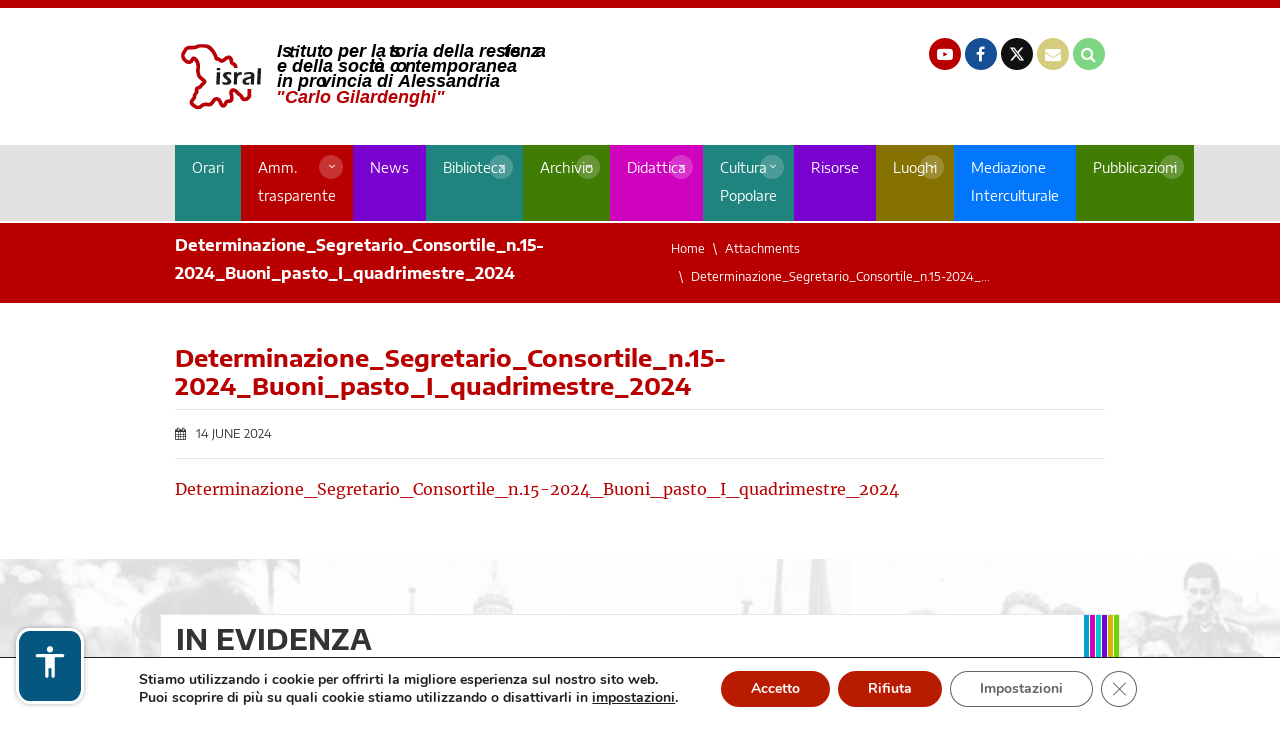

--- FILE ---
content_type: text/html; charset=UTF-8
request_url: https://www.isral.it/determinazione_segretario_consortile_n-15-2024_buoni_pasto_i_quadrimestre_2024/
body_size: 10805
content:
<!doctype html>
<html dir="ltr" lang="en-US" prefix="og: https://ogp.me/ns#">
    <head>
        <meta charset="utf-8">
        <meta name="theme-color" content="#B90000">
        <meta name="viewport" content="width=device-width, initial-scale=1, shrink-to-fit=no">
        <title>Determinazione_Segretario_Consortile_n.15-2024_Buoni_pasto_I_quadrimestre_2024 | ISRAL</title>

		<!-- All in One SEO 4.6.5 - aioseo.com -->
		<meta name="robots" content="max-image-preview:large" />
		<meta name="google-site-verification" content="FXjQISJR9W_S779ifhJOG_r0k4y91c9HRAQb7jhtJcE" />
		<link rel="canonical" href="https://www.isral.it/determinazione_segretario_consortile_n-15-2024_buoni_pasto_i_quadrimestre_2024/" />
		<meta name="generator" content="All in One SEO (AIOSEO) 4.6.5" />
		<meta property="og:locale" content="en_US" />
		<meta property="og:site_name" content="ISRAL" />
		<meta property="og:type" content="article" />
		<meta property="og:title" content="Determinazione_Segretario_Consortile_n.15-2024_Buoni_pasto_I_quadrimestre_2024 | ISRAL" />
		<meta property="og:url" content="https://www.isral.it/determinazione_segretario_consortile_n-15-2024_buoni_pasto_i_quadrimestre_2024/" />
		<meta property="og:image" content="https://www.isral.it/wp-content/uploads/2018/11/Logo_FB_Share.png" />
		<meta property="og:image:secure_url" content="https://www.isral.it/wp-content/uploads/2018/11/Logo_FB_Share.png" />
		<meta property="og:image:width" content="200" />
		<meta property="og:image:height" content="200" />
		<meta property="article:published_time" content="2024-06-14T10:16:06+00:00" />
		<meta property="article:modified_time" content="2024-06-14T10:16:06+00:00" />
		<meta property="article:publisher" content="https://www.facebook.com/isralessandria" />
		<meta name="twitter:card" content="summary" />
		<meta name="twitter:site" content="@Isral1976" />
		<meta name="twitter:title" content="Determinazione_Segretario_Consortile_n.15-2024_Buoni_pasto_I_quadrimestre_2024 | ISRAL" />
		<meta name="twitter:image" content="https://www.isral.it/wp-content/uploads/2018/11/Logo_FB_Share.png" />
		<meta name="google" content="nositelinkssearchbox" />
		<script type="application/ld+json" class="aioseo-schema">
			{"@context":"https:\/\/schema.org","@graph":[{"@type":"BreadcrumbList","@id":"https:\/\/www.isral.it\/determinazione_segretario_consortile_n-15-2024_buoni_pasto_i_quadrimestre_2024\/#breadcrumblist","itemListElement":[{"@type":"ListItem","@id":"https:\/\/www.isral.it\/#listItem","position":1,"name":"Home","item":"https:\/\/www.isral.it\/","nextItem":"https:\/\/www.isral.it\/determinazione_segretario_consortile_n-15-2024_buoni_pasto_i_quadrimestre_2024\/#listItem"},{"@type":"ListItem","@id":"https:\/\/www.isral.it\/determinazione_segretario_consortile_n-15-2024_buoni_pasto_i_quadrimestre_2024\/#listItem","position":2,"name":"Determinazione_Segretario_Consortile_n.15-2024_Buoni_pasto_I_quadrimestre_2024","previousItem":"https:\/\/www.isral.it\/#listItem"}]},{"@type":"ItemPage","@id":"https:\/\/www.isral.it\/determinazione_segretario_consortile_n-15-2024_buoni_pasto_i_quadrimestre_2024\/#itempage","url":"https:\/\/www.isral.it\/determinazione_segretario_consortile_n-15-2024_buoni_pasto_i_quadrimestre_2024\/","name":"Determinazione_Segretario_Consortile_n.15-2024_Buoni_pasto_I_quadrimestre_2024 | ISRAL","inLanguage":"en-US","isPartOf":{"@id":"https:\/\/www.isral.it\/#website"},"breadcrumb":{"@id":"https:\/\/www.isral.it\/determinazione_segretario_consortile_n-15-2024_buoni_pasto_i_quadrimestre_2024\/#breadcrumblist"},"author":{"@id":"https:\/\/www.isral.it\/author\/israladmin\/#author"},"creator":{"@id":"https:\/\/www.isral.it\/author\/israladmin\/#author"},"datePublished":"2024-06-14T12:16:06+02:00","dateModified":"2024-06-14T12:16:06+02:00"},{"@type":"Organization","@id":"https:\/\/www.isral.it\/#organization","name":"ISRAL","description":"Istituto per la storia della resistenza e della societ\u00e0 contemporanea in Provincia di Alessandria","url":"https:\/\/www.isral.it\/","sameAs":["https:\/\/www.youtube.com\/user\/1976isral"]},{"@type":"Person","@id":"https:\/\/www.isral.it\/author\/israladmin\/#author","url":"https:\/\/www.isral.it\/author\/israladmin\/","name":"Amministratore ISRAL","image":{"@type":"ImageObject","@id":"https:\/\/www.isral.it\/determinazione_segretario_consortile_n-15-2024_buoni_pasto_i_quadrimestre_2024\/#authorImage","url":"https:\/\/secure.gravatar.com\/avatar\/b8da94fa25c29ab9bf847acdc0937a87?s=96&d=mm&r=g","width":96,"height":96,"caption":"Amministratore ISRAL"}},{"@type":"WebSite","@id":"https:\/\/www.isral.it\/#website","url":"https:\/\/www.isral.it\/","name":"ISRAL","description":"Istituto per la storia della resistenza e della societ\u00e0 contemporanea in Provincia di Alessandria","inLanguage":"en-US","publisher":{"@id":"https:\/\/www.isral.it\/#organization"}}]}
		</script>
		<!-- All in One SEO -->

<link rel="alternate" type="application/rss+xml" title="ISRAL &raquo; Determinazione_Segretario_Consortile_n.15-2024_Buoni_pasto_I_quadrimestre_2024 Comments Feed" href="https://www.isral.it/feed/?attachment_id=17604" />
<link rel='stylesheet' id='eazy-widget-css' href='https://www.isral.it/wp-content/themes/isral/framework/eazyfw/widget/assets/css/eazy.widget.css?ver=1.0' type='text/css' media='all' />
<link rel='stylesheet' id='eazy-style-css' href='https://www.isral.it/wp-content/themes/isral/style.css?ver=1.190126' type='text/css' media='all' />
<link rel='stylesheet' id='eazy-extra-style-css' href='https://www.isral.it/wp-content/themes/isral/extra.css?ver=1.190126' type='text/css' media='all' />
<link rel='stylesheet' id='moove_gdpr_frontend-css' href='https://www.isral.it/wp-content/plugins/gdpr-cookie-compliance/dist/styles/gdpr-main.css?ver=4.15.2' type='text/css' media='all' />
<style id='moove_gdpr_frontend-inline-css' type='text/css'>
#moove_gdpr_cookie_modal,#moove_gdpr_cookie_info_bar,.gdpr_cookie_settings_shortcode_content{font-family:Nunito,sans-serif}#moove_gdpr_save_popup_settings_button{background-color:#373737;color:#fff}#moove_gdpr_save_popup_settings_button:hover{background-color:#000}#moove_gdpr_cookie_info_bar .moove-gdpr-info-bar-container .moove-gdpr-info-bar-content a.mgbutton,#moove_gdpr_cookie_info_bar .moove-gdpr-info-bar-container .moove-gdpr-info-bar-content button.mgbutton{background-color:#b91b00}#moove_gdpr_cookie_modal .moove-gdpr-modal-content .moove-gdpr-modal-footer-content .moove-gdpr-button-holder a.mgbutton,#moove_gdpr_cookie_modal .moove-gdpr-modal-content .moove-gdpr-modal-footer-content .moove-gdpr-button-holder button.mgbutton,.gdpr_cookie_settings_shortcode_content .gdpr-shr-button.button-green{background-color:#b91b00;border-color:#b91b00}#moove_gdpr_cookie_modal .moove-gdpr-modal-content .moove-gdpr-modal-footer-content .moove-gdpr-button-holder a.mgbutton:hover,#moove_gdpr_cookie_modal .moove-gdpr-modal-content .moove-gdpr-modal-footer-content .moove-gdpr-button-holder button.mgbutton:hover,.gdpr_cookie_settings_shortcode_content .gdpr-shr-button.button-green:hover{background-color:#fff;color:#b91b00}#moove_gdpr_cookie_modal .moove-gdpr-modal-content .moove-gdpr-modal-close i,#moove_gdpr_cookie_modal .moove-gdpr-modal-content .moove-gdpr-modal-close span.gdpr-icon{background-color:#b91b00;border:1px solid #b91b00}#moove_gdpr_cookie_info_bar span.change-settings-button.focus-g,#moove_gdpr_cookie_info_bar span.change-settings-button:focus,#moove_gdpr_cookie_info_bar button.change-settings-button.focus-g,#moove_gdpr_cookie_info_bar button.change-settings-button:focus{-webkit-box-shadow:0 0 1px 3px #b91b00;-moz-box-shadow:0 0 1px 3px #b91b00;box-shadow:0 0 1px 3px #b91b00}#moove_gdpr_cookie_modal .moove-gdpr-modal-content .moove-gdpr-modal-close i:hover,#moove_gdpr_cookie_modal .moove-gdpr-modal-content .moove-gdpr-modal-close span.gdpr-icon:hover,#moove_gdpr_cookie_info_bar span[data-href]>u.change-settings-button{color:#b91b00}#moove_gdpr_cookie_modal .moove-gdpr-modal-content .moove-gdpr-modal-left-content #moove-gdpr-menu li.menu-item-selected a span.gdpr-icon,#moove_gdpr_cookie_modal .moove-gdpr-modal-content .moove-gdpr-modal-left-content #moove-gdpr-menu li.menu-item-selected button span.gdpr-icon{color:inherit}#moove_gdpr_cookie_modal .moove-gdpr-modal-content .moove-gdpr-modal-left-content #moove-gdpr-menu li a span.gdpr-icon,#moove_gdpr_cookie_modal .moove-gdpr-modal-content .moove-gdpr-modal-left-content #moove-gdpr-menu li button span.gdpr-icon{color:inherit}#moove_gdpr_cookie_modal .gdpr-acc-link{line-height:0;font-size:0;color:transparent;position:absolute}#moove_gdpr_cookie_modal .moove-gdpr-modal-content .moove-gdpr-modal-close:hover i,#moove_gdpr_cookie_modal .moove-gdpr-modal-content .moove-gdpr-modal-left-content #moove-gdpr-menu li a,#moove_gdpr_cookie_modal .moove-gdpr-modal-content .moove-gdpr-modal-left-content #moove-gdpr-menu li button,#moove_gdpr_cookie_modal .moove-gdpr-modal-content .moove-gdpr-modal-left-content #moove-gdpr-menu li button i,#moove_gdpr_cookie_modal .moove-gdpr-modal-content .moove-gdpr-modal-left-content #moove-gdpr-menu li a i,#moove_gdpr_cookie_modal .moove-gdpr-modal-content .moove-gdpr-tab-main .moove-gdpr-tab-main-content a:hover,#moove_gdpr_cookie_info_bar.moove-gdpr-dark-scheme .moove-gdpr-info-bar-container .moove-gdpr-info-bar-content a.mgbutton:hover,#moove_gdpr_cookie_info_bar.moove-gdpr-dark-scheme .moove-gdpr-info-bar-container .moove-gdpr-info-bar-content button.mgbutton:hover,#moove_gdpr_cookie_info_bar.moove-gdpr-dark-scheme .moove-gdpr-info-bar-container .moove-gdpr-info-bar-content a:hover,#moove_gdpr_cookie_info_bar.moove-gdpr-dark-scheme .moove-gdpr-info-bar-container .moove-gdpr-info-bar-content button:hover,#moove_gdpr_cookie_info_bar.moove-gdpr-dark-scheme .moove-gdpr-info-bar-container .moove-gdpr-info-bar-content span.change-settings-button:hover,#moove_gdpr_cookie_info_bar.moove-gdpr-dark-scheme .moove-gdpr-info-bar-container .moove-gdpr-info-bar-content button.change-settings-button:hover,#moove_gdpr_cookie_info_bar.moove-gdpr-dark-scheme .moove-gdpr-info-bar-container .moove-gdpr-info-bar-content u.change-settings-button:hover,#moove_gdpr_cookie_info_bar span[data-href]>u.change-settings-button,#moove_gdpr_cookie_info_bar.moove-gdpr-dark-scheme .moove-gdpr-info-bar-container .moove-gdpr-info-bar-content a.mgbutton.focus-g,#moove_gdpr_cookie_info_bar.moove-gdpr-dark-scheme .moove-gdpr-info-bar-container .moove-gdpr-info-bar-content button.mgbutton.focus-g,#moove_gdpr_cookie_info_bar.moove-gdpr-dark-scheme .moove-gdpr-info-bar-container .moove-gdpr-info-bar-content a.focus-g,#moove_gdpr_cookie_info_bar.moove-gdpr-dark-scheme .moove-gdpr-info-bar-container .moove-gdpr-info-bar-content button.focus-g,#moove_gdpr_cookie_info_bar.moove-gdpr-dark-scheme .moove-gdpr-info-bar-container .moove-gdpr-info-bar-content a.mgbutton:focus,#moove_gdpr_cookie_info_bar.moove-gdpr-dark-scheme .moove-gdpr-info-bar-container .moove-gdpr-info-bar-content button.mgbutton:focus,#moove_gdpr_cookie_info_bar.moove-gdpr-dark-scheme .moove-gdpr-info-bar-container .moove-gdpr-info-bar-content a:focus,#moove_gdpr_cookie_info_bar.moove-gdpr-dark-scheme .moove-gdpr-info-bar-container .moove-gdpr-info-bar-content button:focus,#moove_gdpr_cookie_info_bar.moove-gdpr-dark-scheme .moove-gdpr-info-bar-container .moove-gdpr-info-bar-content span.change-settings-button.focus-g,span.change-settings-button:focus,button.change-settings-button.focus-g,button.change-settings-button:focus,#moove_gdpr_cookie_info_bar.moove-gdpr-dark-scheme .moove-gdpr-info-bar-container .moove-gdpr-info-bar-content u.change-settings-button.focus-g,#moove_gdpr_cookie_info_bar.moove-gdpr-dark-scheme .moove-gdpr-info-bar-container .moove-gdpr-info-bar-content u.change-settings-button:focus{color:#b91b00}#moove_gdpr_cookie_modal.gdpr_lightbox-hide{display:none}
</style>
<link rel="https://api.w.org/" href="https://www.isral.it/wp-json/" /><link rel="alternate" type="application/json" href="https://www.isral.it/wp-json/wp/v2/media/17604" /><link rel="alternate" type="application/json+oembed" href="https://www.isral.it/wp-json/oembed/1.0/embed?url=https%3A%2F%2Fwww.isral.it%2Fdeterminazione_segretario_consortile_n-15-2024_buoni_pasto_i_quadrimestre_2024%2F" />
<link rel="alternate" type="text/xml+oembed" href="https://www.isral.it/wp-json/oembed/1.0/embed?url=https%3A%2F%2Fwww.isral.it%2Fdeterminazione_segretario_consortile_n-15-2024_buoni_pasto_i_quadrimestre_2024%2F&#038;format=xml" />
		<style type="text/css" id="wp-custom-css">
			.content-wrapper blockquote{
	background: #efefef;
  padding: 1em;
	margin: 2em;
}
.content-wrapper blockquote p {
	font-size: 0.9em;
	font-style: italic;
  line-height: 1.8em;
}		</style>
		<style id="wpforms-css-vars-root">
				:root {
					--wpforms-field-border-radius: 3px;
--wpforms-field-border-style: solid;
--wpforms-field-border-size: 1px;
--wpforms-field-background-color: #ffffff;
--wpforms-field-border-color: rgba( 0, 0, 0, 0.25 );
--wpforms-field-border-color-spare: rgba( 0, 0, 0, 0.25 );
--wpforms-field-text-color: rgba( 0, 0, 0, 0.7 );
--wpforms-field-menu-color: #ffffff;
--wpforms-label-color: rgba( 0, 0, 0, 0.85 );
--wpforms-label-sublabel-color: rgba( 0, 0, 0, 0.55 );
--wpforms-label-error-color: #d63637;
--wpforms-button-border-radius: 3px;
--wpforms-button-border-style: none;
--wpforms-button-border-size: 1px;
--wpforms-button-background-color: #066aab;
--wpforms-button-border-color: #066aab;
--wpforms-button-text-color: #ffffff;
--wpforms-page-break-color: #066aab;
--wpforms-background-image: none;
--wpforms-background-position: center center;
--wpforms-background-repeat: no-repeat;
--wpforms-background-size: cover;
--wpforms-background-width: 100px;
--wpforms-background-height: 100px;
--wpforms-background-color: rgba( 0, 0, 0, 0 );
--wpforms-background-url: none;
--wpforms-container-padding: 0px;
--wpforms-container-border-style: none;
--wpforms-container-border-width: 1px;
--wpforms-container-border-color: #000000;
--wpforms-container-border-radius: 3px;
--wpforms-field-size-input-height: 43px;
--wpforms-field-size-input-spacing: 15px;
--wpforms-field-size-font-size: 16px;
--wpforms-field-size-line-height: 19px;
--wpforms-field-size-padding-h: 14px;
--wpforms-field-size-checkbox-size: 16px;
--wpforms-field-size-sublabel-spacing: 5px;
--wpforms-field-size-icon-size: 1;
--wpforms-label-size-font-size: 16px;
--wpforms-label-size-line-height: 19px;
--wpforms-label-size-sublabel-font-size: 14px;
--wpforms-label-size-sublabel-line-height: 17px;
--wpforms-button-size-font-size: 17px;
--wpforms-button-size-height: 41px;
--wpforms-button-size-padding-h: 15px;
--wpforms-button-size-margin-top: 10px;
--wpforms-container-shadow-size-box-shadow: none;

				}
			</style>    </head>
    <body data-rsssl=1 class="attachment attachment-template-default single single-attachment postid-17604 attachmentid-17604 attachment-pdf chrome">

    <!-- Google tag (gtag.js) -->
    <script async src="https://www.googletagmanager.com/gtag/js?id=G-927NPW0WHV"></script>
    <script>
    window.dataLayer = window.dataLayer || [];
    function gtag(){dataLayer.push(arguments);}
    gtag('js', new Date());

    gtag('config', 'G-927NPW0WHV');
    </script>        
			<div class="pre-header-wrapper">
			<div class="pre-header topbar container-fluid">
				<div class="row">
					
										
					
				</div><!-- /.row -->
			</div><!-- /.pre-header.topbar -->
		</div><!-- /.pre-header-wrapper -->
	
    <header id="main-header">
        <div class="container">
            <div class="row">

                <div class="col-sm-5 logo-wrapper">
                    
<a id="header-logo" href="https://www.isral.it" title="ISRAL">
    <img src="https://www.isral.it/wp-content/uploads/2024/07/logo.svg" alt="" width="407" height="76" alt="ISRAL" class="img-fluid">
</a>                </div><!-- /.logo-wrapper -->

                <div class="col-sm-7 social-wrapper">
                                            <a href="http://www.youtube.com/1976isral" class="header-icon youtube" title="Canale YouTube"><em class="fa fa-youtube-play" aria-hidden="true"></em> <span>YouTube</span></a>
                    
                                            <a href="https://www.facebook.com/isralessandria" class="header-icon facebook" title="Pagina Facebook"><em class="fa fa-facebook" aria-hidden="true"></em> <span>Facebook</span></a>
                    
                                            <a href="https://twitter.com/Isral1976" class="header-icon twitter" title="Pagina Twitter" style="background-color: #101010; padding-top:2px;">
                            <svg xmlns="http://www.w3.org/2000/svg" width="16" height="16" viewBox="0 0 24 24">
                                <path fill="white" d="M18.205 2.25h3.308l-7.227 8.26l8.502 11.24H16.13l-5.214-6.817L4.95 21.75H1.64l7.73-8.835L1.215 2.25H8.04l4.713 6.231zm-1.161 17.52h1.833L7.045 4.126H5.078z" />
                            </svg>
                        </a>
                    
                                            <a href="mailto:isral@isral.it" title="Indirizzo Email" class="header-icon email"><em class="fa fa-envelope" aria-hidden="true"></em> <span>Email</span></a>
                    
                                        <a href="https://www.isral.it/search/" class="header-icon search" title="Icona di ricerca"><em class="fa fa-search"></em></a>
                </div><!-- /.social-wrapper -->
                

            </div><!-- /.row -->
        </div><!-- /.container -->
    </header><!-- /#main-header -->

    <nav class="nav-primary-wrapper">
        <div class="container">
            <div class="row">
                <div class="col">
                        <div id="primary-nav-wrapper">
        <nav id="primary-nav">
            <div class="menu-principale-container"><ul id="primary-nav-menu" class="menu"><li id="menu-item-8908" class="acqua menu-item menu-item-type-post_type menu-item-object-page menu-item-8908"><a title="Orari ISRAL" href="https://www.isral.it/orari-di-apertura/">Orari</a></li>
<li id="menu-item-31" class="rosso menu-item menu-item-type-post_type menu-item-object-page menu-item-has-children menu-item-31"><a title="Amministrazione trasparente" href="https://www.isral.it/amministrazione-trasparente/">Amm. trasparente</a>
<ul class="sub-menu">
	<li id="menu-item-33" class="rosso menu-item menu-item-type-post_type menu-item-object-page menu-item-33"><a title="L’Istituto oggi" href="https://www.isral.it/amministrazione-trasparente/listituto-oggi/">L’Istituto oggi</a></li>
	<li id="menu-item-15874" class="menu-item menu-item-type-post_type menu-item-object-page menu-item-15874"><a title="Statuto e Convenzione ISRAL" href="https://www.isral.it/amministrazione-trasparente/statuto-e-convenzione/">Statuto e Convenzione</a></li>
	<li id="menu-item-91" class="menu-item menu-item-type-post_type menu-item-object-page menu-item-91"><a title="Struttura dell’ISRAL" href="https://www.isral.it/amministrazione-trasparente/struttura-dellistituto/">Struttura dell’istituto</a></li>
	<li id="menu-item-135" class="menu-item menu-item-type-post_type menu-item-object-page menu-item-135"><a title="Enti aderenti al Consorzio" href="https://www.isral.it/enti-aderenti-al-consorzio/">Enti aderenti al Consorzio</a></li>
	<li id="menu-item-55" class="rosso menu-item menu-item-type-post_type menu-item-object-page menu-item-55"><a title="Albo Pretorio" href="https://www.isral.it/amministrazione-trasparente/albo-pretorio/">Albo Pretorio</a></li>
</ul>
</li>
<li id="menu-item-37" class="violascuro menu-item menu-item-type-post_type menu-item-object-page current_page_parent menu-item-37"><a title="Notizie ISRAL" href="https://www.isral.it/news/">News</a></li>
<li id="menu-item-6789" class="acqua menu-item menu-item-type-post_type menu-item-object-page menu-item-has-children menu-item-6789"><a title="Biblioteca ISRAL" href="https://www.isral.it/la-biblioteca-2/">Biblioteca</a>
<ul class="sub-menu">
	<li id="menu-item-230" class="acqua menu-item menu-item-type-post_type menu-item-object-page menu-item-230"><a title="Informazioni generali e cataloghi speciali" href="https://www.isral.it/la-biblioteca/">Informazioni generali e cataloghi speciali</a></li>
	<li id="menu-item-8005" class="acqua menu-item menu-item-type-post_type menu-item-object-page menu-item-8005"><a title="Biblioteca digitale" href="https://www.isral.it/biblioteca-digitale/">Biblioteca digitale</a></li>
	<li id="menu-item-234" class="acqua menu-item menu-item-type-post_type menu-item-object-page menu-item-234"><a title="Servizi ISRAL" href="https://www.isral.it/la-biblioteca/servizi/">Servizi</a></li>
	<li id="menu-item-237" class="acqua menu-item menu-item-type-post_type menu-item-object-page menu-item-237"><a title="Regolamento ISRAL" href="https://www.isral.it/la-biblioteca/regolamento-della-biblioteca-dellistituto-per-la-storia-della-resistenza-e-della-societa-contemporanea-in-provincia-di-alessandria/">Regolamento</a></li>
	<li id="menu-item-243" class="acqua menu-item menu-item-type-post_type menu-item-object-page menu-item-243"><a title="Ricerche" href="https://www.isral.it/la-biblioteca/ricerche-in-biblioteca/">Ricerche</a></li>
</ul>
</li>
<li id="menu-item-259" class="lime menu-item menu-item-type-post_type menu-item-object-page menu-item-has-children menu-item-259"><a title="Archivio ISRAL" href="https://www.isral.it/archivio/">Archivio</a>
<ul class="sub-menu">
	<li id="menu-item-7875" class="lime menu-item menu-item-type-post_type menu-item-object-page menu-item-7875"><a title="Risorse digitali" href="https://www.isral.it/archivio/risorse-digitali/">Risorse digitali</a></li>
	<li id="menu-item-263" class="lime menu-item menu-item-type-post_type menu-item-object-page menu-item-263"><a title="Regolamento" href="https://www.isral.it/archivio/regolamento-dellarchivio-storico-dellistituto-per-la-storia-della-resistenza-e-della-societa-contemporanea-in-provincia-di-alessandria/">Regolamento</a></li>
	<li id="menu-item-264" class="lime menu-item menu-item-type-post_type menu-item-object-page menu-item-264"><a title="Archivio storico" href="https://www.isral.it/archivio/archivio-isral/">Archivio storico</a></li>
	<li id="menu-item-262" class="lime menu-item menu-item-type-post_type menu-item-object-page menu-item-262"><a title="Archivio fotografico" href="https://www.isral.it/archivio/archivio-fotografico/">Archivio fotografico</a></li>
	<li id="menu-item-261" class="lime menu-item menu-item-type-post_type menu-item-object-page menu-item-261"><a title="Archivio sonoro e video" href="https://www.isral.it/archivio/archivio-sonoro-e-video/">Archivio sonoro e video</a></li>
	<li id="menu-item-260" class="lime menu-item menu-item-type-post_type menu-item-object-page menu-item-260"><a title="Archivio della scrittura popolare" href="https://www.isral.it/archivio/archivio-di-scrittura-popolare/">Archivio della scrittura popolare</a></li>
	<li id="menu-item-795" class="lime menu-item menu-item-type-post_type_archive menu-item-object-fondi menu-item-795"><a title="Fondi Archivio" href="https://www.isral.it/fondi/">Fondi Archivio</a></li>
	<li id="menu-item-5039" class="lime menu-item menu-item-type-post_type menu-item-object-page menu-item-5039"><a title="Centro di documentazione della Benedicta" href="https://www.isral.it/centro-di-documentazione-della-benedicta/">Centro di documentazione della Benedicta</a></li>
</ul>
</li>
<li id="menu-item-283" class="violachiaro menu-item menu-item-type-post_type menu-item-object-page menu-item-has-children menu-item-283"><a title="Didattica" href="https://www.isral.it/la-sezione-didattica/">Didattica</a>
<ul class="sub-menu">
	<li id="menu-item-285" class="violachiaro menu-item menu-item-type-post_type menu-item-object-page menu-item-285"><a title="Servizi per le scuole" href="https://www.isral.it/la-sezione-didattica/servizi-scuola/">Servizi per le scuole</a></li>
	<li id="menu-item-825" class="violachiaro menu-item menu-item-type-post_type_archive menu-item-object-progetti-didattici menu-item-825"><a title="Iniziative e progetti" href="https://www.isral.it/progetti-didattici/">Iniziative e progetti</a></li>
	<li id="menu-item-810" class="violachiaro menu-item menu-item-type-post_type menu-item-object-page menu-item-810"><a title="Pubblicazioni" href="https://www.isral.it/la-sezione-didattica/pubblicazioni-della-sezione-didattica/">Pubblicazioni</a></li>
	<li id="menu-item-16749" class="violachiaro menu-item menu-item-type-post_type menu-item-object-page menu-item-16749"><a title="Mostre" href="https://www.isral.it/la-sezione-didattica/mostre/">Mostre</a></li>
</ul>
</li>
<li id="menu-item-3995" class="acqua menu-item menu-item-type-post_type menu-item-object-page menu-item-has-children menu-item-3995"><a href="https://www.isral.it/cultura-popolare/">Cultura Popolare</a>
<ul class="sub-menu">
	<li id="menu-item-8445" class="acqua menu-item menu-item-type-custom menu-item-object-custom menu-item-8445"><a href="https://www.isral.it/cultura/il-centro-di-cultura-popolare-giuseppe-ferraro/">Centro di cultura popolare Giuseppe Ferraro</a></li>
	<li id="menu-item-8446" class="acqua menu-item menu-item-type-custom menu-item-object-custom menu-item-8446"><a href="https://www.isral.it/cultura/laboratorio-etno-antropologico-di-rocca-grimalda/">Laboratorio etno-antropologico di Rocca Grimalda</a></li>
	<li id="menu-item-8444" class="acqua menu-item menu-item-type-custom menu-item-object-custom menu-item-8444"><a href="https://www.isral.it/cultura/il-centro-di-cultura-popolare-giuseppe-ferraro/giovanni-rapetti-poeta-della-memoria-ribelle/">Giovanni Rapetti</a></li>
</ul>
</li>
<li id="menu-item-4786" class="violascuro menu-item menu-item-type-post_type menu-item-object-page menu-item-4786"><a title="Risorse" href="https://www.isral.it/archivio-risorse-e-documenti/">Risorse</a></li>
<li id="menu-item-3555" class="oro menu-item menu-item-type-post_type menu-item-object-page menu-item-has-children menu-item-3555"><a title="Luoghi" href="https://www.isral.it/luoghi-mappa/">Luoghi</a>
<ul class="sub-menu">
	<li id="menu-item-3804" class="oro menu-item menu-item-type-post_type_archive menu-item-object-luoghi menu-item-3804"><a title="Elenco" href="https://www.isral.it/luoghi/">Elenco</a></li>
	<li id="menu-item-4007" class="oro menu-item menu-item-type-post_type menu-item-object-page menu-item-4007"><a title="Luoghi della Memoria" href="https://www.isral.it/luoghi-della-memoria/">Luoghi della Memoria</a></li>
	<li id="menu-item-4006" class="oro menu-item menu-item-type-post_type menu-item-object-page menu-item-4006"><a title="Memoria delle Alpi" href="https://www.isral.it/memoria-delle-alpi/">Memoria delle Alpi</a></li>
</ul>
</li>
<li id="menu-item-7635" class="blu menu-item menu-item-type-post_type menu-item-object-page menu-item-7635"><a title="Mediazione Interculturale" href="https://www.isral.it/mediazione-isral/">Mediazione Interculturale</a></li>
<li id="menu-item-8727" class="lime menu-item menu-item-type-post_type menu-item-object-page menu-item-has-children menu-item-8727"><a title="Pubblicazioni" href="https://www.isral.it/monografie/">Pubblicazioni</a>
<ul class="sub-menu">
	<li id="menu-item-1164" class="lime menu-item menu-item-type-post_type_archive menu-item-object-pubblicazioni menu-item-1164"><a title="Monografie" href="https://www.isral.it/pubblicazioni/">Monografie</a></li>
	<li id="menu-item-866" class="lime menu-item menu-item-type-post_type menu-item-object-page menu-item-866"><a title="Quaderno di storia contemporanea" href="https://www.isral.it/quaderno-di-storia-contemporanea/">Quaderno di storia contemporanea</a></li>
	<li id="menu-item-16610" class="lime menu-item menu-item-type-post_type menu-item-object-page menu-item-16610"><a title="Recensioni QSC" href="https://www.isral.it/recensioni-qsc/">Recensioni QSC</a></li>
</ul>
</li>
</ul></div>        </nav><!-- /#primary-nav -->
    </div><!-- /.hidden-sm-down -->
                </div><!-- /.col -->
            </div><!-- /.row -->
        </div><!-- /.container -->
    </nav><!-- /.nav-primary-wrapper -->

    
    
    <div class="container-fluid breadcrumb-wrapper rosso">
        <div class="container">
            <div class="row">
                <div class="col-md-6">
                                            <span class="title">Determinazione_Segretario_Consortile_n.15-2024_Buoni_pasto_I_quadrimestre_2024</span>
                                    </div><!-- /.col -->
                <div class="col d-none d-xl-block d-lg-block text-right">
                
                    <nav aria-label="breadcrumb">
                        <ol class="breadcrumb">
                            <li class="breadcrumb-item first"><a href="https://www.isral.it" title="Home">Home</a></li>
                            
                            
                            
                            
                                                                                            <li class="breadcrumb-item"><a href="" title="Attachments">Attachments</a></li>
                                <li class="breadcrumb-item"><span>Determinazione_Segretario_Consortile_n.15-2024_...</span></li>
                            
                        </ol>
                    </nav>

                </div><!-- /.col.text-right -->
            </div><!-- /.row -->
        </div><!-- /.container -->
    </div><!-- /.container-fluid -->
<section id="main-content">
    <div class="container">
        <div class="row">
            <div class="col blog-container">

             
                <article class="blog-single">
                    <div class="row">
                                                <div class="col content-wrapper">

                                                        <h2>Determinazione_Segretario_Consortile_n.15-2024_Buoni_pasto_I_quadrimestre_2024</h2>

                            
                                                        <p class="date">14 June 2024</p>

                                                        <div class="text"><p class="attachment"><a href='https://www.isral.it/wp-content/uploads/2024/06/Determinazione_Segretario_Consortile_n.15-2024_Buoni_pasto_I_quadrimestre_2024.pdf'>Determinazione_Segretario_Consortile_n.15-2024_Buoni_pasto_I_quadrimestre_2024</a></p>
</div>

                            
                        </div><!-- /.content-wrapper -->
                    </div><!-- /.row -->
                </article><!-- /.blog-item -->

            
            </div><!-- /.blog-container -->
        </div><!-- /.row -->
    </div><!-- /.container -->
</section><!-- /#main-content -->

        
        	
            <div id="riga-argomenti">
                <div class="container">
                    <div class="row">

                        <div class="col-12 head">
                            <span>In Evidenza</span>
                        </div><!-- /.head -->

                                                    <div class="col-md-2 item">
                                <a href="/la-biblioteca/" title="Biblioteca">
                                                                        <div class="d-none d-md-block d-lg-block"><img src="https://www.isral.it/wp-content/uploads/2018/07/01_biblioteca.jpg" alt="In evidenza - 01 biblioteca" class="img-fluid"></div>
                                    <span class="azzurro">
                                        Biblioteca                                    </span>
                                </a>
                            </div><!-- /.item -->
                                                    <div class="col-md-2 item">
                                <a href="/la-sezione-didattica/" title="Didattica">
                                                                        <div class="d-none d-md-block d-lg-block"><img src="https://www.isral.it/wp-content/uploads/2018/07/02_didattica.jpg" alt="In evidenza - 02 didattica" class="img-fluid"></div>
                                    <span class="violachiaro">
                                        Didattica                                    </span>
                                </a>
                            </div><!-- /.item -->
                                                    <div class="col-md-2 item">
                                <a href="/cultura-popolare/" title="Cultura Popolare">
                                                                        <div class="d-none d-md-block d-lg-block"><img src="https://www.isral.it/wp-content/uploads/2018/07/03_cultura.jpg" alt="In evidenza - 03 cultura" class="img-fluid"></div>
                                    <span class="acqua">
                                        Cultura Popolare                                    </span>
                                </a>
                            </div><!-- /.item -->
                                                    <div class="col-md-2 item">
                                <a href="/risorse-e-documenti/" title="Risorse">
                                                                        <div class="d-none d-md-block d-lg-block"><img src="https://www.isral.it/wp-content/uploads/2018/07/04_risorse.jpg" alt="In evidenza - 04 risorse" class="img-fluid"></div>
                                    <span class="violascuro">
                                        Risorse                                    </span>
                                </a>
                            </div><!-- /.item -->
                                                    <div class="col-md-2 item">
                                <a href="/luoghi/" title="Luoghi">
                                                                        <div class="d-none d-md-block d-lg-block"><img src="https://www.isral.it/wp-content/uploads/2018/07/05_luoghi.jpg" alt="In evidenza - 05 luoghi" class="img-fluid"></div>
                                    <span class="oro">
                                        Luoghi                                    </span>
                                </a>
                            </div><!-- /.item -->
                                                    <div class="col-md-2 item">
                                <a href="/pubblicazioni/" title="Pubblicazioni">
                                                                        <div class="d-none d-md-block d-lg-block"><img src="https://www.isral.it/wp-content/uploads/2018/07/06_pubblicazioni.jpg" alt="In evidenza - 06 pubblicazioni" class="img-fluid"></div>
                                    <span class="lime">
                                        Pubblicazioni                                    </span>
                                </a>
                            </div><!-- /.item -->
                        
                    </div><!-- /.row -->
                </div><!-- /.container -->
            </div><!-- /#riga-argomenti -->

                            <div class="pre-footer">
                    <div class="container">
                        <div class="row">
                            <div class="col">
                                <div class="pre-footer">
                                    <div class="row">
                                                                                    <div class="col-md-4">
                                                <ul id="pre-footer-left">
                                                    <li id="text-2" class="widget widget_text">			<div class="textwidget"><p><strong>ISTITUTO PER LA STORIA DELLA RESISTENZA E DELLA SOCIETA’ CONTEMPORANEA IN PROVINCIA DI ALESSANDRIA “CARLO GILARDENGHI”</strong></p>
<p>Via dei Guasco 49 &#8211; 15121 Alessandria<br />
telefono 0131 443861<br />
CF 80004420065<br />
mail <a href="mailto:info@isral.it">info@isral.it</a> &#8211; <a href="mailto:isral@pec.it">isral@pec.it </a></p>
<p><a href="https://www.isral.it/cookies/">Cookie Policy</a> | <a href="https://www.isral.it/privacy-policy/">Privacy Policy</a> | <a href="https://www.a2area.it">Credits</a></p>
</div>
		</li>
                                                </ul><!-- /#pre-footer-left -->
                                            </div><!-- /.col-md-4 -->
                                                                                
                                                                                    <div class="col">
                                                <ul id="pre-footer-center">
                                                    <li id="text-4" class="widget widget_text">			<div class="textwidget"></div>
		</li>
                                                </ul><!-- /#pre-footer-center -->
                                            </div><!-- /.col-->
                                        
                                                                                    <div class="col-md-3">
                                                <ul id="pre-footer-right">
                                                    <li id="text-3" class="widget widget_text"><h2 class="widgettitle">Iscriviti alla Newsletter</h2>
			<div class="textwidget">  
  
  <div class="
    mailpoet_form_popup_overlay
      "></div>
  <div
    id="mailpoet_form_1"
    class="
      mailpoet_form
      mailpoet_form_shortcode
      mailpoet_form_position_
      mailpoet_form_animation_
    "
      >

    <style type="text/css">
     #mailpoet_form_1 .mailpoet_form {  }
#mailpoet_form_1 .mailpoet_column_with_background { padding: 10px; }
#mailpoet_form_1 .mailpoet_form_column:not(:first-child) { margin-left: 20px; }
#mailpoet_form_1 .mailpoet_paragraph { line-height: 20px; margin-bottom: 20px; }
#mailpoet_form_1 .mailpoet_segment_label, #mailpoet_form_1 .mailpoet_text_label, #mailpoet_form_1 .mailpoet_textarea_label, #mailpoet_form_1 .mailpoet_select_label, #mailpoet_form_1 .mailpoet_radio_label, #mailpoet_form_1 .mailpoet_checkbox_label, #mailpoet_form_1 .mailpoet_list_label, #mailpoet_form_1 .mailpoet_date_label { display: block; font-weight: normal; }
#mailpoet_form_1 .mailpoet_text, #mailpoet_form_1 .mailpoet_textarea, #mailpoet_form_1 .mailpoet_select, #mailpoet_form_1 .mailpoet_date_month, #mailpoet_form_1 .mailpoet_date_day, #mailpoet_form_1 .mailpoet_date_year, #mailpoet_form_1 .mailpoet_date { display: block; }
#mailpoet_form_1 .mailpoet_text, #mailpoet_form_1 .mailpoet_textarea { width: 200px; }
#mailpoet_form_1 .mailpoet_checkbox {  }
#mailpoet_form_1 .mailpoet_submit {  }
#mailpoet_form_1 .mailpoet_divider {  }
#mailpoet_form_1 .mailpoet_message {  }
#mailpoet_form_1 .mailpoet_form_loading { width: 30px; text-align: center; line-height: normal; }
#mailpoet_form_1 .mailpoet_form_loading > span { width: 5px; height: 5px; background-color: #5b5b5b; }#mailpoet_form_1{border-radius: 0px;text-align: left;}#mailpoet_form_1 form.mailpoet_form {padding: 20px;}#mailpoet_form_1{width: 100%;}#mailpoet_form_1 .mailpoet_message {margin: 0; padding: 0 20px;}#mailpoet_form_1 .mailpoet_paragraph.last {margin-bottom: 0} @media (max-width: 500px) {#mailpoet_form_1 {background-image: none;}} @media (min-width: 500px) {#mailpoet_form_1 .last .mailpoet_paragraph:last-child {margin-bottom: 0}}  @media (max-width: 500px) {#mailpoet_form_1 .mailpoet_form_column:last-child .mailpoet_paragraph:last-child {margin-bottom: 0}} 
    </style>

    <form
      target="_self"
      method="post"
      action="https://www.isral.it/wp-admin/admin-post.php?action=mailpoet_subscription_form"
      class="mailpoet_form mailpoet_form_form mailpoet_form_shortcode"
      novalidate
      data-delay=""
      data-exit-intent-enabled=""
      data-font-family=""
      data-cookie-expiration-time=""
    >
      <input type="hidden" name="data[form_id]" value="1" />
      <input type="hidden" name="token" value="f0740ebf1a" />
      <input type="hidden" name="api_version" value="v1" />
      <input type="hidden" name="endpoint" value="subscribers" />
      <input type="hidden" name="mailpoet_method" value="subscribe" />

      <label class="mailpoet_hp_email_label" style="display: none !important;">Please leave this field empty<input type="email" name="data[email]"/></label><div class="mailpoet_paragraph " >Inserisci il tuo indirizzo per iscriverti<br />
alla nostra newsletter:</div>
<div class="mailpoet_paragraph "><label for="form_email_1" class="mailpoet-screen-reader-text" data-automation-id="form_email_label" >Email <span class="mailpoet_required">*</span></label><input type="email" autocomplete="email" class="mailpoet_text" id="form_email_1" name="data[form_field_ZjNjNDkwMDE2MmI3X2VtYWls]" title="Email" value="" style="padding:5px;margin: 0 auto 0 0;" data-automation-id="form_email"  placeholder="Email *" data-parsley-required="true" data-parsley-minlength="6" data-parsley-maxlength="150" data-parsley-type-message="This value should be a valid email." data-parsley-errors-container=".mailpoet_error_email_" data-parsley-required-message="This field is required."/></div>
<div class="mailpoet_paragraph "><fieldset><input type="hidden" value="1"  name="data[cf_1]" /><label for="data[cf_1]" class="mailpoet_checkbox_label" ><input id="data[cf_1]" type="checkbox" class="mailpoet_checkbox" name="data[cf_1]" value="1" checked="checked"data-parsley-required="true" data-parsley-errors-container=".mailpoet_error_1_1" data-parsley-required-message="Please select at least one option." data-parsley-group="custom_field_1" /> Iscrivendomi acconsento a fornire i miei dati secondo la privacy policy in vigore</label></fieldset><span class="mailpoet_error_1_1"></span></div>
<div class="mailpoet_paragraph "><input type="submit" class="mailpoet_submit" value="Iscriviti" data-automation-id="subscribe-submit-button" style="padding:5px;margin: 0 auto 0 0;border-color:transparent;" /><span class="mailpoet_form_loading"><span class="mailpoet_bounce1"></span><span class="mailpoet_bounce2"></span><span class="mailpoet_bounce3"></span></span></div>

      <div class="mailpoet_message">
        <p class="mailpoet_validate_success"
                style="display:none;"
                >Sei stato iscritto con successo alla nostra newsletter!
        </p>
        <p class="mailpoet_validate_error"
                style="display:none;"
                >        </p>
      </div>
    </form>

      </div>

  
</div>
		</li>
                                                </ul><!-- /#pre-footer-right -->
                                            </div><!-- /.col-md-3 -->
                                                                            
                                    </div><!-- /.row -->
                                </div><!-- /.pre-footer -->
                            </div><!-- /.col-->
                        </div><!-- /.row -->
                    </div><!-- /.container -->
                </div><!-- /.pre-footer -->
            
            <footer class="footer">
                <div class="container">
                    <div class="row">
                        <div class="col-xs-12">
                            <div class="inside">

                                <div class="row">
                                    <div class="col-xs-12">
                                        <div class="footer-text">
                                            <small><p><a href="https://essayusa.com" target="_blank" rel="noopener"><img class="alignleft wp-image-58 size-full" src="https://www.isral.it/wp-content/uploads/2018/06/fondazione.jpg" alt="essay writing service" width="137" height="24" /></a>Instituto realizzato con il contributo della fondazione CRT Cassa di Risparmio di Torino</p>
<p>&nbsp;</p>
</small>		
                                        </div><!-- /.footer-text -->
                                    </div><!--/.col -->
                                                                    </div><!-- /.row -->

                            </div><!-- /.inside -->
                        </div><!-- /.col-xs-12 -->
                    </div><!-- /.row -->
                </div><!-- /.container -->
            </footer><!-- /.footer -->
        
        <link rel="stylesheet" href="https://www.isral.it/wp-content/themes/isral/accessibility/accesibility.css?v=2"><script src="https://www.isral.it/wp-content/themes/isral/accessibility/accesibility.js?v=2"></script>        
  <!--copyscapeskip-->
  <aside id="moove_gdpr_cookie_info_bar" class="moove-gdpr-info-bar-hidden moove-gdpr-align-center moove-gdpr-light-scheme gdpr_infobar_postion_bottom" aria-label="GDPR Cookie Banner" style="display: none;">
    <div class="moove-gdpr-info-bar-container">
      <div class="moove-gdpr-info-bar-content">
        
<div class="moove-gdpr-cookie-notice">
  <p>Stiamo utilizzando i cookie per offrirti la migliore esperienza sul nostro sito web.</p>
<p>Puoi scoprire di più su quali cookie stiamo utilizzando o disattivarli in <button  data-href="#moove_gdpr_cookie_modal" class="change-settings-button">impostazioni</button>.</p>
				<button class="moove-gdpr-infobar-close-btn gdpr-content-close-btn" aria-label="Close GDPR Cookie Banner">
					<span class="gdpr-sr-only">Close GDPR Cookie Banner</span>
					<i class="moovegdpr-arrow-close"></i>
				</button>
			</div>
<!--  .moove-gdpr-cookie-notice -->        
<div class="moove-gdpr-button-holder">
		  <button class="mgbutton moove-gdpr-infobar-allow-all gdpr-fbo-0" aria-label="Accetto" >Accetto</button>
	  				<button class="mgbutton moove-gdpr-infobar-reject-btn gdpr-fbo-1 "  aria-label="Rifiuta">Rifiuta</button>
							<button class="mgbutton moove-gdpr-infobar-settings-btn change-settings-button gdpr-fbo-2" data-href="#moove_gdpr_cookie_modal" aria-label="Impostazioni">Impostazioni</button>
							<button class="moove-gdpr-infobar-close-btn gdpr-fbo-3" aria-label="Close GDPR Cookie Banner" >
					<span class="gdpr-sr-only">Close GDPR Cookie Banner</span>
					<i class="moovegdpr-arrow-close"></i>
				</button>
			</div>
<!--  .button-container -->      </div>
      <!-- moove-gdpr-info-bar-content -->
    </div>
    <!-- moove-gdpr-info-bar-container -->
  </aside>
  <!-- #moove_gdpr_cookie_info_bar -->
  <!--/copyscapeskip-->
<link rel='stylesheet' id='mailpoet_public-css' href='https://www.isral.it/wp-content/plugins/mailpoet/assets/dist/css/mailpoet-public.9cd759ea.css?ver=6.5.7' type='text/css' media='all' />
<script type="text/javascript" src="https://www.isral.it/wp-includes/js/jquery/jquery.js" id="jquery-js"></script>
<script type="text/javascript" src="https://www.isral.it/wp-content/themes/isral/assets/js/package.min.js?ver=1.1" id="eazy-package-js"></script>
<script type="text/javascript" src="https://www.isral.it/wp-includes/js/jquery/ui/core.min.js?ver=1.13.2" id="jquery-ui-core-js"></script>
<script type="text/javascript" src="https://www.isral.it/wp-includes/js/jquery/ui/accordion.min.js?ver=1.13.2" id="jquery-ui-accordion-js"></script>
<script type="text/javascript" src="https://www.isral.it/wp-content/themes/isral/assets/js/theme.min.js?ver=1.0" id="eazy-theme-js"></script>
<script type="text/javascript" id="moove_gdpr_frontend-js-extra">
/* <![CDATA[ */
var moove_frontend_gdpr_scripts = {"ajaxurl":"https:\/\/www.isral.it\/wp-admin\/admin-ajax.php","post_id":"17604","plugin_dir":"https:\/\/www.isral.it\/wp-content\/plugins\/gdpr-cookie-compliance","show_icons":"all","is_page":"","ajax_cookie_removal":"false","strict_init":"2","enabled_default":{"third_party":0,"advanced":0},"geo_location":"false","force_reload":"false","is_single":"1","hide_save_btn":"false","current_user":"0","cookie_expiration":"365","script_delay":"2000","close_btn_action":"2","close_btn_rdr":"","scripts_defined":"{\"cache\":true,\"header\":\"\",\"body\":\"\",\"footer\":\"\",\"thirdparty\":{\"header\":\"\",\"body\":\"\",\"footer\":\"\"},\"advanced\":{\"header\":\"\",\"body\":\"\",\"footer\":\"\"}}","gdpr_scor":"true","wp_lang":"","wp_consent_api":"false"};
/* ]]> */
</script>
<script type="text/javascript" src="https://www.isral.it/wp-content/plugins/gdpr-cookie-compliance/dist/scripts/main.js?ver=4.15.2" id="moove_gdpr_frontend-js"></script>
<script type="text/javascript" id="moove_gdpr_frontend-js-after">
/* <![CDATA[ */
var gdpr_consent__strict = "true"
var gdpr_consent__thirdparty = "false"
var gdpr_consent__advanced = "false"
var gdpr_consent__cookies = "strict"
/* ]]> */
</script>
<script type="text/javascript" id="mailpoet_public-js-extra">
/* <![CDATA[ */
var MailPoetForm = {"ajax_url":"https:\/\/www.isral.it\/wp-admin\/admin-ajax.php","is_rtl":""};
/* ]]> */
</script>
<script type="text/javascript" src="https://www.isral.it/wp-content/plugins/mailpoet/assets/dist/js/public.js?ver=4.8.1" id="mailpoet_public-js"></script>
<script type="text/javascript" id="mailpoet_public-js-after">
/* <![CDATA[ */
function initMailpoetTranslation() {
  if (typeof MailPoet !== 'undefined') {
    MailPoet.I18n.add('ajaxFailedErrorMessage', 'An error has happened while performing a request, please try again later.')
  } else {
    setTimeout(initMailpoetTranslation, 250);
  }
}
setTimeout(initMailpoetTranslation, 250);
/* ]]> */
</script>

    
  <!--copyscapeskip-->
  <!-- V1 -->
  <div id="moove_gdpr_cookie_modal" class="gdpr_lightbox-hide" role="complementary" aria-label="GDPR Settings Screen">
    <div class="moove-gdpr-modal-content moove-clearfix logo-position-left moove_gdpr_modal_theme_v1">
          
        <button class="moove-gdpr-modal-close" aria-label="Close GDPR Cookie Settings">
          <span class="gdpr-sr-only">Close GDPR Cookie Settings</span>
          <span class="gdpr-icon moovegdpr-arrow-close"></span>
        </button>
            <div class="moove-gdpr-modal-left-content">
        
<div class="moove-gdpr-company-logo-holder">
  <img src="https://www.isral.it/wp-content/plugins/gdpr-cookie-compliance/dist/images/gdpr-logo.png" alt="ISRAL"   width="350"  height="233"  class="img-responsive" />
</div>
<!--  .moove-gdpr-company-logo-holder -->        <ul id="moove-gdpr-menu">
          
<li class="menu-item-on menu-item-privacy_overview menu-item-selected">
  <button data-href="#privacy_overview" class="moove-gdpr-tab-nav" aria-label="Privacy Policy">
    <span class="gdpr-nav-tab-title">Privacy Policy</span>
  </button>
</li>

  <li class="menu-item-strict-necessary-cookies menu-item-off">
    <button data-href="#strict-necessary-cookies" class="moove-gdpr-tab-nav" aria-label="Cookies strettamente necessari">
      <span class="gdpr-nav-tab-title">Cookies strettamente necessari</span>
    </button>
  </li>




        </ul>
        
<div class="moove-gdpr-branding-cnt">
  </div>
<!--  .moove-gdpr-branding -->      </div>
      <!--  .moove-gdpr-modal-left-content -->
      <div class="moove-gdpr-modal-right-content">
        <div class="moove-gdpr-modal-title">
           
        </div>
        <!-- .moove-gdpr-modal-ritle -->
        <div class="main-modal-content">

          <div class="moove-gdpr-tab-content">
            
<div id="privacy_overview" class="moove-gdpr-tab-main">
      <span class="tab-title">Privacy Policy</span>
    <div class="moove-gdpr-tab-main-content">
  	<p>Privacy policy del sito visualizzabile alla pagina: <a href="https://www.isral.it/privacy-policy/">Link</a></p>
  	  </div>
  <!--  .moove-gdpr-tab-main-content -->

</div>
<!-- #privacy_overview -->            
  <div id="strict-necessary-cookies" class="moove-gdpr-tab-main" style="display:none">
    <span class="tab-title">Cookies strettamente necessari</span>
    <div class="moove-gdpr-tab-main-content">
      <p>I cookie strettamente necessari dovrebbero essere sempre abilitati in modo da permetterci di salvare le tue preferenze per le impostazioni dei cookie.</p>
      <div class="moove-gdpr-status-bar gdpr-checkbox-disabled checkbox-selected">
        <div class="gdpr-cc-form-wrap">
          <div class="gdpr-cc-form-fieldset">
            <label class="cookie-switch" for="moove_gdpr_strict_cookies">    
              <span class="gdpr-sr-only">Enable or Disable Cookies</span>        
              <input type="checkbox" aria-label="Cookies strettamente necessari" disabled checked="checked"  value="check" name="moove_gdpr_strict_cookies" id="moove_gdpr_strict_cookies">
              <span class="cookie-slider cookie-round" data-text-enable="Abilitato" data-text-disabled="Disabilitato"></span>
            </label>
          </div>
          <!-- .gdpr-cc-form-fieldset -->
        </div>
        <!-- .gdpr-cc-form-wrap -->
      </div>
      <!-- .moove-gdpr-status-bar -->
              <div class="moove-gdpr-strict-warning-message" style="margin-top: 10px;">
          <p>Se disabiliti questo cookie, non saremo in grado di salvare le tue preferenze. Ciò significa che ogni volta che visiti questo sito web dovrai abilitare o disabilitare nuovamente i cookie.</p>
        </div>
        <!--  .moove-gdpr-tab-main-content -->
                                              
    </div>
    <!--  .moove-gdpr-tab-main-content -->
  </div>
  <!-- #strict-necesarry-cookies -->
            
            
            
          </div>
          <!--  .moove-gdpr-tab-content -->
        </div>
        <!--  .main-modal-content -->
        <div class="moove-gdpr-modal-footer-content">
          <div class="moove-gdpr-button-holder">
			  		<button class="mgbutton moove-gdpr-modal-allow-all button-visible" aria-label="Abilita tutti">Abilita tutti</button>
		  					<button class="mgbutton moove-gdpr-modal-reject-all button-visible" aria-label="Rifiuta tutti">Rifiuta tutti</button>
								<button class="mgbutton moove-gdpr-modal-save-settings button-visible" aria-label="Salva cambiamenti">Salva cambiamenti</button>
				</div>
<!--  .moove-gdpr-button-holder -->        </div>
        <!--  .moove-gdpr-modal-footer-content -->
      </div>
      <!--  .moove-gdpr-modal-right-content -->

      <div class="moove-clearfix"></div>

    </div>
    <!--  .moove-gdpr-modal-content -->
  </div>
  <!-- #moove_gdpr_cookie_modal -->
  <!--/copyscapeskip-->
    </body>
</html>
<!--
Performance optimized by W3 Total Cache. Learn more: https://www.boldgrid.com/w3-total-cache/


Served from: www.isral.it @ 2026-01-19 02:15:56 by W3 Total Cache
-->